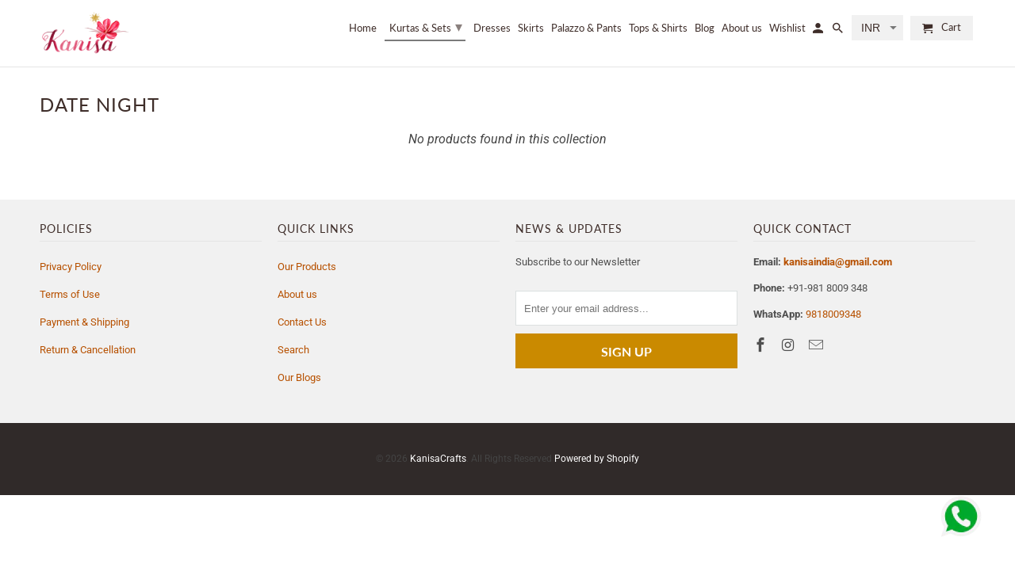

--- FILE ---
content_type: text/html; charset=utf-8
request_url: https://kanisacrafts.com/collections/date-night
body_size: 12996
content:
<!DOCTYPE html>
<html lang="en">
  <head>
    <meta name="google-site-verification" content="-UkPoq96csnNXfIpcJopkhOoOl_Ko24mzoJaEsySRr0" />
    <meta charset="utf-8">
    <meta http-equiv="cleartype" content="on">
    <meta name="robots" content="index,follow">

    
    <title>Date Night - KanisaCrafts</title>

    

    

<meta name="author" content="KanisaCrafts">
<meta property="og:url" content="https://kanisacrafts.com/collections/date-night">
<meta property="og:site_name" content="KanisaCrafts">



  <meta property="og:type" content="product.group">
  <meta property="og:title" content="Date Night">
    
     
  <meta property="og:image" content="https://kanisacrafts.com/cdn/shopifycloud/storefront/assets/no-image-2048-a2addb12_600x600.gif">  
  <meta property="og:image:secure_url" content="https://kanisacrafts.com/cdn/shopifycloud/storefront/assets/no-image-2048-a2addb12_600x600.gif"> 
  <meta property="og:image:width" content=""> 
  <meta property="og:image:height" content=""> 
  <meta property="og:image:alt" content=""> 
 
  
    
       
  <meta property="og:image" content="https://kanisacrafts.com/cdn/shopifycloud/storefront/assets/no-image-2048-a2addb12_600x600.gif">  
  <meta property="og:image:secure_url" content="https://kanisacrafts.com/cdn/shopifycloud/storefront/assets/no-image-2048-a2addb12_600x600.gif"> 
  <meta property="og:image:width" content=""> 
  <meta property="og:image:height" content=""> 
  <meta property="og:image:alt" content=""> 

  






<meta name="twitter:card" content="summary">



    
    

    <!-- Mobile Specific Metas -->
    <meta name="HandheldFriendly" content="True">
    <meta name="MobileOptimized" content="320">
    <meta name="viewport" content="width=device-width,initial-scale=1">
    <meta name="theme-color" content="#ffffff">

    <!-- Stylesheets for Retina 4.6.4 -->
    <link href="//kanisacrafts.com/cdn/shop/t/10/assets/styles.scss.css?v=110061266005737786531759259441" rel="stylesheet" type="text/css" media="all" />
    <!--[if lte IE 9]>
      <link href="//kanisacrafts.com/cdn/shop/t/10/assets/ie.css?v=16370617434440559491571139173" rel="stylesheet" type="text/css" media="all" />
    <![endif]-->

     
      <link rel="shortcut icon" type="image/x-icon" href="//kanisacrafts.com/cdn/shop/files/output-onlinepngtools_1_1_76664556-eec3-4c99-86a4-11cf17802f9d_180x180.png?v=1622312089">
      <link rel="apple-touch-icon" href="//kanisacrafts.com/cdn/shop/files/output-onlinepngtools_1_1_76664556-eec3-4c99-86a4-11cf17802f9d_180x180.png?v=1622312089"/>
      <link rel="apple-touch-icon" sizes="72x72" href="//kanisacrafts.com/cdn/shop/files/output-onlinepngtools_1_1_76664556-eec3-4c99-86a4-11cf17802f9d_72x72.png?v=1622312089"/>
      <link rel="apple-touch-icon" sizes="114x114" href="//kanisacrafts.com/cdn/shop/files/output-onlinepngtools_1_1_76664556-eec3-4c99-86a4-11cf17802f9d_114x114.png?v=1622312089"/>
      <link rel="apple-touch-icon" sizes="180x180" href="//kanisacrafts.com/cdn/shop/files/output-onlinepngtools_1_1_76664556-eec3-4c99-86a4-11cf17802f9d_180x180.png?v=1622312089"/>
      <link rel="apple-touch-icon" sizes="228x228" href="//kanisacrafts.com/cdn/shop/files/output-onlinepngtools_1_1_76664556-eec3-4c99-86a4-11cf17802f9d_228x228.png?v=1622312089"/>
    

    <link rel="canonical" href="https://kanisacrafts.com/collections/date-night" />

    

    <script src="//kanisacrafts.com/cdn/shop/t/10/assets/app.js?v=110321207345226460251584285195" type="text/javascript"></script>
    <script>window.performance && window.performance.mark && window.performance.mark('shopify.content_for_header.start');</script><meta name="facebook-domain-verification" content="gl44yx67kotiaj6ivd8rh474wqj9hb">
<meta id="shopify-digital-wallet" name="shopify-digital-wallet" content="/12946321/digital_wallets/dialog">
<link rel="alternate" type="application/atom+xml" title="Feed" href="/collections/date-night.atom" />
<link rel="alternate" type="application/json+oembed" href="https://kanisacrafts.com/collections/date-night.oembed">
<script async="async" src="/checkouts/internal/preloads.js?locale=en-IN"></script>
<script id="shopify-features" type="application/json">{"accessToken":"4d5fda7f19367b822fb9804dd1fff41e","betas":["rich-media-storefront-analytics"],"domain":"kanisacrafts.com","predictiveSearch":true,"shopId":12946321,"locale":"en"}</script>
<script>var Shopify = Shopify || {};
Shopify.shop = "kanisacrafts.myshopify.com";
Shopify.locale = "en";
Shopify.currency = {"active":"INR","rate":"1.0"};
Shopify.country = "IN";
Shopify.theme = {"name":"Retina","id":78363918402,"schema_name":"Retina","schema_version":"4.6.4","theme_store_id":601,"role":"main"};
Shopify.theme.handle = "null";
Shopify.theme.style = {"id":null,"handle":null};
Shopify.cdnHost = "kanisacrafts.com/cdn";
Shopify.routes = Shopify.routes || {};
Shopify.routes.root = "/";</script>
<script type="module">!function(o){(o.Shopify=o.Shopify||{}).modules=!0}(window);</script>
<script>!function(o){function n(){var o=[];function n(){o.push(Array.prototype.slice.apply(arguments))}return n.q=o,n}var t=o.Shopify=o.Shopify||{};t.loadFeatures=n(),t.autoloadFeatures=n()}(window);</script>
<script id="shop-js-analytics" type="application/json">{"pageType":"collection"}</script>
<script defer="defer" async type="module" src="//kanisacrafts.com/cdn/shopifycloud/shop-js/modules/v2/client.init-shop-cart-sync_BN7fPSNr.en.esm.js"></script>
<script defer="defer" async type="module" src="//kanisacrafts.com/cdn/shopifycloud/shop-js/modules/v2/chunk.common_Cbph3Kss.esm.js"></script>
<script defer="defer" async type="module" src="//kanisacrafts.com/cdn/shopifycloud/shop-js/modules/v2/chunk.modal_DKumMAJ1.esm.js"></script>
<script type="module">
  await import("//kanisacrafts.com/cdn/shopifycloud/shop-js/modules/v2/client.init-shop-cart-sync_BN7fPSNr.en.esm.js");
await import("//kanisacrafts.com/cdn/shopifycloud/shop-js/modules/v2/chunk.common_Cbph3Kss.esm.js");
await import("//kanisacrafts.com/cdn/shopifycloud/shop-js/modules/v2/chunk.modal_DKumMAJ1.esm.js");

  window.Shopify.SignInWithShop?.initShopCartSync?.({"fedCMEnabled":true,"windoidEnabled":true});

</script>
<script>(function() {
  var isLoaded = false;
  function asyncLoad() {
    if (isLoaded) return;
    isLoaded = true;
    var urls = ["https:\/\/de454z9efqcli.cloudfront.net\/bundle.js?shop=kanisacrafts.myshopify.com"];
    for (var i = 0; i < urls.length; i++) {
      var s = document.createElement('script');
      s.type = 'text/javascript';
      s.async = true;
      s.src = urls[i];
      var x = document.getElementsByTagName('script')[0];
      x.parentNode.insertBefore(s, x);
    }
  };
  if(window.attachEvent) {
    window.attachEvent('onload', asyncLoad);
  } else {
    window.addEventListener('load', asyncLoad, false);
  }
})();</script>
<script id="__st">var __st={"a":12946321,"offset":-18000,"reqid":"ca9eb921-8099-4b8a-a51b-0d70c1bbd3b7-1769953535","pageurl":"kanisacrafts.com\/collections\/date-night","u":"0712387745b1","p":"collection","rtyp":"collection","rid":267505631428};</script>
<script>window.ShopifyPaypalV4VisibilityTracking = true;</script>
<script id="captcha-bootstrap">!function(){'use strict';const t='contact',e='account',n='new_comment',o=[[t,t],['blogs',n],['comments',n],[t,'customer']],c=[[e,'customer_login'],[e,'guest_login'],[e,'recover_customer_password'],[e,'create_customer']],r=t=>t.map((([t,e])=>`form[action*='/${t}']:not([data-nocaptcha='true']) input[name='form_type'][value='${e}']`)).join(','),a=t=>()=>t?[...document.querySelectorAll(t)].map((t=>t.form)):[];function s(){const t=[...o],e=r(t);return a(e)}const i='password',u='form_key',d=['recaptcha-v3-token','g-recaptcha-response','h-captcha-response',i],f=()=>{try{return window.sessionStorage}catch{return}},m='__shopify_v',_=t=>t.elements[u];function p(t,e,n=!1){try{const o=window.sessionStorage,c=JSON.parse(o.getItem(e)),{data:r}=function(t){const{data:e,action:n}=t;return t[m]||n?{data:e,action:n}:{data:t,action:n}}(c);for(const[e,n]of Object.entries(r))t.elements[e]&&(t.elements[e].value=n);n&&o.removeItem(e)}catch(o){console.error('form repopulation failed',{error:o})}}const l='form_type',E='cptcha';function T(t){t.dataset[E]=!0}const w=window,h=w.document,L='Shopify',v='ce_forms',y='captcha';let A=!1;((t,e)=>{const n=(g='f06e6c50-85a8-45c8-87d0-21a2b65856fe',I='https://cdn.shopify.com/shopifycloud/storefront-forms-hcaptcha/ce_storefront_forms_captcha_hcaptcha.v1.5.2.iife.js',D={infoText:'Protected by hCaptcha',privacyText:'Privacy',termsText:'Terms'},(t,e,n)=>{const o=w[L][v],c=o.bindForm;if(c)return c(t,g,e,D).then(n);var r;o.q.push([[t,g,e,D],n]),r=I,A||(h.body.append(Object.assign(h.createElement('script'),{id:'captcha-provider',async:!0,src:r})),A=!0)});var g,I,D;w[L]=w[L]||{},w[L][v]=w[L][v]||{},w[L][v].q=[],w[L][y]=w[L][y]||{},w[L][y].protect=function(t,e){n(t,void 0,e),T(t)},Object.freeze(w[L][y]),function(t,e,n,w,h,L){const[v,y,A,g]=function(t,e,n){const i=e?o:[],u=t?c:[],d=[...i,...u],f=r(d),m=r(i),_=r(d.filter((([t,e])=>n.includes(e))));return[a(f),a(m),a(_),s()]}(w,h,L),I=t=>{const e=t.target;return e instanceof HTMLFormElement?e:e&&e.form},D=t=>v().includes(t);t.addEventListener('submit',(t=>{const e=I(t);if(!e)return;const n=D(e)&&!e.dataset.hcaptchaBound&&!e.dataset.recaptchaBound,o=_(e),c=g().includes(e)&&(!o||!o.value);(n||c)&&t.preventDefault(),c&&!n&&(function(t){try{if(!f())return;!function(t){const e=f();if(!e)return;const n=_(t);if(!n)return;const o=n.value;o&&e.removeItem(o)}(t);const e=Array.from(Array(32),(()=>Math.random().toString(36)[2])).join('');!function(t,e){_(t)||t.append(Object.assign(document.createElement('input'),{type:'hidden',name:u})),t.elements[u].value=e}(t,e),function(t,e){const n=f();if(!n)return;const o=[...t.querySelectorAll(`input[type='${i}']`)].map((({name:t})=>t)),c=[...d,...o],r={};for(const[a,s]of new FormData(t).entries())c.includes(a)||(r[a]=s);n.setItem(e,JSON.stringify({[m]:1,action:t.action,data:r}))}(t,e)}catch(e){console.error('failed to persist form',e)}}(e),e.submit())}));const S=(t,e)=>{t&&!t.dataset[E]&&(n(t,e.some((e=>e===t))),T(t))};for(const o of['focusin','change'])t.addEventListener(o,(t=>{const e=I(t);D(e)&&S(e,y())}));const B=e.get('form_key'),M=e.get(l),P=B&&M;t.addEventListener('DOMContentLoaded',(()=>{const t=y();if(P)for(const e of t)e.elements[l].value===M&&p(e,B);[...new Set([...A(),...v().filter((t=>'true'===t.dataset.shopifyCaptcha))])].forEach((e=>S(e,t)))}))}(h,new URLSearchParams(w.location.search),n,t,e,['guest_login'])})(!0,!0)}();</script>
<script integrity="sha256-4kQ18oKyAcykRKYeNunJcIwy7WH5gtpwJnB7kiuLZ1E=" data-source-attribution="shopify.loadfeatures" defer="defer" src="//kanisacrafts.com/cdn/shopifycloud/storefront/assets/storefront/load_feature-a0a9edcb.js" crossorigin="anonymous"></script>
<script data-source-attribution="shopify.dynamic_checkout.dynamic.init">var Shopify=Shopify||{};Shopify.PaymentButton=Shopify.PaymentButton||{isStorefrontPortableWallets:!0,init:function(){window.Shopify.PaymentButton.init=function(){};var t=document.createElement("script");t.src="https://kanisacrafts.com/cdn/shopifycloud/portable-wallets/latest/portable-wallets.en.js",t.type="module",document.head.appendChild(t)}};
</script>
<script data-source-attribution="shopify.dynamic_checkout.buyer_consent">
  function portableWalletsHideBuyerConsent(e){var t=document.getElementById("shopify-buyer-consent"),n=document.getElementById("shopify-subscription-policy-button");t&&n&&(t.classList.add("hidden"),t.setAttribute("aria-hidden","true"),n.removeEventListener("click",e))}function portableWalletsShowBuyerConsent(e){var t=document.getElementById("shopify-buyer-consent"),n=document.getElementById("shopify-subscription-policy-button");t&&n&&(t.classList.remove("hidden"),t.removeAttribute("aria-hidden"),n.addEventListener("click",e))}window.Shopify?.PaymentButton&&(window.Shopify.PaymentButton.hideBuyerConsent=portableWalletsHideBuyerConsent,window.Shopify.PaymentButton.showBuyerConsent=portableWalletsShowBuyerConsent);
</script>
<script data-source-attribution="shopify.dynamic_checkout.cart.bootstrap">document.addEventListener("DOMContentLoaded",(function(){function t(){return document.querySelector("shopify-accelerated-checkout-cart, shopify-accelerated-checkout")}if(t())Shopify.PaymentButton.init();else{new MutationObserver((function(e,n){t()&&(Shopify.PaymentButton.init(),n.disconnect())})).observe(document.body,{childList:!0,subtree:!0})}}));
</script>

<script>window.performance && window.performance.mark && window.performance.mark('shopify.content_for_header.end');</script>

    <noscript>
      <style>
        img.lazyload[data-sizes="auto"] {
          display: none !important;
        }
        .lazyload--mirage+.transition-helper {
          display: none;
        }
        .image__fallback {
          width: 100vw;
          display: block !important;
          max-width: 100vw !important;
          margin-bottom: 0;
        }
        .product_section:not(.product_slideshow_animation--slide) .flexslider.product_gallery .slides li {
          display: block !important;
        }
        .no-js-only {
          display: inherit !important;
        }
        .icon-cart.cart-button {
          display: none;
        }
        .lazyload {
          opacity: 1;
          -webkit-filter: blur(0);
          filter: blur(0);
        }
        .animate_right,
        .animate_left,
        .animate_up,
        .animate_down {
          opacity: 1;
        }
        .flexslider .slides>li {
          display: block;
        }
        .product_section .product_form {
          opacity: 1;
        }
        .multi_select,
        form .select {
          display: block !important;
        }
        .swatch_options {
          display: none;
        }
        .primary_logo {
          display: block;
        }
      </style>
    </noscript>
    
    <!-- Global site tag (gtag.js) - Google Analytics -->
<script async src="https://www.googletagmanager.com/gtag/js?id=G-GCBVQPM9S3"></script>
<script>
  window.dataLayer = window.dataLayer || [];
  function gtag(){dataLayer.push(arguments);}
  gtag('js', new Date());

  gtag('config', 'G-GCBVQPM9S3');
</script>
    
   <!-- Facebook Pixel Code -->
<script>
!function(f,b,e,v,n,t,s)
{if(f.fbq)return;n=f.fbq=function(){n.callMethod?
n.callMethod.apply(n,arguments):n.queue.push(arguments)};
if(!f._fbq)f._fbq=n;n.push=n;n.loaded=!0;n.version='2.0';
n.queue=[];t=b.createElement(e);t.async=!0;
t.src=v;s=b.getElementsByTagName(e)[0];
s.parentNode.insertBefore(t,s)}(window, document,'script',
'https://connect.facebook.net/en_US/fbevents.js');
fbq('init', '867033600570185');
fbq('track', 'PageView');
</script>
<noscript><img height="1" width="1" style="display:none"
src="https://www.facebook.com/tr?id=867033600570185&ev=PageView&noscript=1"
/></noscript>
<!-- End Facebook Pixel Code -->
    
  <link href="https://monorail-edge.shopifysvc.com" rel="dns-prefetch">
<script>(function(){if ("sendBeacon" in navigator && "performance" in window) {try {var session_token_from_headers = performance.getEntriesByType('navigation')[0].serverTiming.find(x => x.name == '_s').description;} catch {var session_token_from_headers = undefined;}var session_cookie_matches = document.cookie.match(/_shopify_s=([^;]*)/);var session_token_from_cookie = session_cookie_matches && session_cookie_matches.length === 2 ? session_cookie_matches[1] : "";var session_token = session_token_from_headers || session_token_from_cookie || "";function handle_abandonment_event(e) {var entries = performance.getEntries().filter(function(entry) {return /monorail-edge.shopifysvc.com/.test(entry.name);});if (!window.abandonment_tracked && entries.length === 0) {window.abandonment_tracked = true;var currentMs = Date.now();var navigation_start = performance.timing.navigationStart;var payload = {shop_id: 12946321,url: window.location.href,navigation_start,duration: currentMs - navigation_start,session_token,page_type: "collection"};window.navigator.sendBeacon("https://monorail-edge.shopifysvc.com/v1/produce", JSON.stringify({schema_id: "online_store_buyer_site_abandonment/1.1",payload: payload,metadata: {event_created_at_ms: currentMs,event_sent_at_ms: currentMs}}));}}window.addEventListener('pagehide', handle_abandonment_event);}}());</script>
<script id="web-pixels-manager-setup">(function e(e,d,r,n,o){if(void 0===o&&(o={}),!Boolean(null===(a=null===(i=window.Shopify)||void 0===i?void 0:i.analytics)||void 0===a?void 0:a.replayQueue)){var i,a;window.Shopify=window.Shopify||{};var t=window.Shopify;t.analytics=t.analytics||{};var s=t.analytics;s.replayQueue=[],s.publish=function(e,d,r){return s.replayQueue.push([e,d,r]),!0};try{self.performance.mark("wpm:start")}catch(e){}var l=function(){var e={modern:/Edge?\/(1{2}[4-9]|1[2-9]\d|[2-9]\d{2}|\d{4,})\.\d+(\.\d+|)|Firefox\/(1{2}[4-9]|1[2-9]\d|[2-9]\d{2}|\d{4,})\.\d+(\.\d+|)|Chrom(ium|e)\/(9{2}|\d{3,})\.\d+(\.\d+|)|(Maci|X1{2}).+ Version\/(15\.\d+|(1[6-9]|[2-9]\d|\d{3,})\.\d+)([,.]\d+|)( \(\w+\)|)( Mobile\/\w+|) Safari\/|Chrome.+OPR\/(9{2}|\d{3,})\.\d+\.\d+|(CPU[ +]OS|iPhone[ +]OS|CPU[ +]iPhone|CPU IPhone OS|CPU iPad OS)[ +]+(15[._]\d+|(1[6-9]|[2-9]\d|\d{3,})[._]\d+)([._]\d+|)|Android:?[ /-](13[3-9]|1[4-9]\d|[2-9]\d{2}|\d{4,})(\.\d+|)(\.\d+|)|Android.+Firefox\/(13[5-9]|1[4-9]\d|[2-9]\d{2}|\d{4,})\.\d+(\.\d+|)|Android.+Chrom(ium|e)\/(13[3-9]|1[4-9]\d|[2-9]\d{2}|\d{4,})\.\d+(\.\d+|)|SamsungBrowser\/([2-9]\d|\d{3,})\.\d+/,legacy:/Edge?\/(1[6-9]|[2-9]\d|\d{3,})\.\d+(\.\d+|)|Firefox\/(5[4-9]|[6-9]\d|\d{3,})\.\d+(\.\d+|)|Chrom(ium|e)\/(5[1-9]|[6-9]\d|\d{3,})\.\d+(\.\d+|)([\d.]+$|.*Safari\/(?![\d.]+ Edge\/[\d.]+$))|(Maci|X1{2}).+ Version\/(10\.\d+|(1[1-9]|[2-9]\d|\d{3,})\.\d+)([,.]\d+|)( \(\w+\)|)( Mobile\/\w+|) Safari\/|Chrome.+OPR\/(3[89]|[4-9]\d|\d{3,})\.\d+\.\d+|(CPU[ +]OS|iPhone[ +]OS|CPU[ +]iPhone|CPU IPhone OS|CPU iPad OS)[ +]+(10[._]\d+|(1[1-9]|[2-9]\d|\d{3,})[._]\d+)([._]\d+|)|Android:?[ /-](13[3-9]|1[4-9]\d|[2-9]\d{2}|\d{4,})(\.\d+|)(\.\d+|)|Mobile Safari.+OPR\/([89]\d|\d{3,})\.\d+\.\d+|Android.+Firefox\/(13[5-9]|1[4-9]\d|[2-9]\d{2}|\d{4,})\.\d+(\.\d+|)|Android.+Chrom(ium|e)\/(13[3-9]|1[4-9]\d|[2-9]\d{2}|\d{4,})\.\d+(\.\d+|)|Android.+(UC? ?Browser|UCWEB|U3)[ /]?(15\.([5-9]|\d{2,})|(1[6-9]|[2-9]\d|\d{3,})\.\d+)\.\d+|SamsungBrowser\/(5\.\d+|([6-9]|\d{2,})\.\d+)|Android.+MQ{2}Browser\/(14(\.(9|\d{2,})|)|(1[5-9]|[2-9]\d|\d{3,})(\.\d+|))(\.\d+|)|K[Aa][Ii]OS\/(3\.\d+|([4-9]|\d{2,})\.\d+)(\.\d+|)/},d=e.modern,r=e.legacy,n=navigator.userAgent;return n.match(d)?"modern":n.match(r)?"legacy":"unknown"}(),u="modern"===l?"modern":"legacy",c=(null!=n?n:{modern:"",legacy:""})[u],f=function(e){return[e.baseUrl,"/wpm","/b",e.hashVersion,"modern"===e.buildTarget?"m":"l",".js"].join("")}({baseUrl:d,hashVersion:r,buildTarget:u}),m=function(e){var d=e.version,r=e.bundleTarget,n=e.surface,o=e.pageUrl,i=e.monorailEndpoint;return{emit:function(e){var a=e.status,t=e.errorMsg,s=(new Date).getTime(),l=JSON.stringify({metadata:{event_sent_at_ms:s},events:[{schema_id:"web_pixels_manager_load/3.1",payload:{version:d,bundle_target:r,page_url:o,status:a,surface:n,error_msg:t},metadata:{event_created_at_ms:s}}]});if(!i)return console&&console.warn&&console.warn("[Web Pixels Manager] No Monorail endpoint provided, skipping logging."),!1;try{return self.navigator.sendBeacon.bind(self.navigator)(i,l)}catch(e){}var u=new XMLHttpRequest;try{return u.open("POST",i,!0),u.setRequestHeader("Content-Type","text/plain"),u.send(l),!0}catch(e){return console&&console.warn&&console.warn("[Web Pixels Manager] Got an unhandled error while logging to Monorail."),!1}}}}({version:r,bundleTarget:l,surface:e.surface,pageUrl:self.location.href,monorailEndpoint:e.monorailEndpoint});try{o.browserTarget=l,function(e){var d=e.src,r=e.async,n=void 0===r||r,o=e.onload,i=e.onerror,a=e.sri,t=e.scriptDataAttributes,s=void 0===t?{}:t,l=document.createElement("script"),u=document.querySelector("head"),c=document.querySelector("body");if(l.async=n,l.src=d,a&&(l.integrity=a,l.crossOrigin="anonymous"),s)for(var f in s)if(Object.prototype.hasOwnProperty.call(s,f))try{l.dataset[f]=s[f]}catch(e){}if(o&&l.addEventListener("load",o),i&&l.addEventListener("error",i),u)u.appendChild(l);else{if(!c)throw new Error("Did not find a head or body element to append the script");c.appendChild(l)}}({src:f,async:!0,onload:function(){if(!function(){var e,d;return Boolean(null===(d=null===(e=window.Shopify)||void 0===e?void 0:e.analytics)||void 0===d?void 0:d.initialized)}()){var d=window.webPixelsManager.init(e)||void 0;if(d){var r=window.Shopify.analytics;r.replayQueue.forEach((function(e){var r=e[0],n=e[1],o=e[2];d.publishCustomEvent(r,n,o)})),r.replayQueue=[],r.publish=d.publishCustomEvent,r.visitor=d.visitor,r.initialized=!0}}},onerror:function(){return m.emit({status:"failed",errorMsg:"".concat(f," has failed to load")})},sri:function(e){var d=/^sha384-[A-Za-z0-9+/=]+$/;return"string"==typeof e&&d.test(e)}(c)?c:"",scriptDataAttributes:o}),m.emit({status:"loading"})}catch(e){m.emit({status:"failed",errorMsg:(null==e?void 0:e.message)||"Unknown error"})}}})({shopId: 12946321,storefrontBaseUrl: "https://kanisacrafts.com",extensionsBaseUrl: "https://extensions.shopifycdn.com/cdn/shopifycloud/web-pixels-manager",monorailEndpoint: "https://monorail-edge.shopifysvc.com/unstable/produce_batch",surface: "storefront-renderer",enabledBetaFlags: ["2dca8a86"],webPixelsConfigList: [{"id":"197853380","configuration":"{\"pixel_id\":\"5425693024122147\",\"pixel_type\":\"facebook_pixel\",\"metaapp_system_user_token\":\"-\"}","eventPayloadVersion":"v1","runtimeContext":"OPEN","scriptVersion":"ca16bc87fe92b6042fbaa3acc2fbdaa6","type":"APP","apiClientId":2329312,"privacyPurposes":["ANALYTICS","MARKETING","SALE_OF_DATA"],"dataSharingAdjustments":{"protectedCustomerApprovalScopes":["read_customer_address","read_customer_email","read_customer_name","read_customer_personal_data","read_customer_phone"]}},{"id":"90046660","eventPayloadVersion":"v1","runtimeContext":"LAX","scriptVersion":"1","type":"CUSTOM","privacyPurposes":["ANALYTICS"],"name":"Google Analytics tag (migrated)"},{"id":"shopify-app-pixel","configuration":"{}","eventPayloadVersion":"v1","runtimeContext":"STRICT","scriptVersion":"0450","apiClientId":"shopify-pixel","type":"APP","privacyPurposes":["ANALYTICS","MARKETING"]},{"id":"shopify-custom-pixel","eventPayloadVersion":"v1","runtimeContext":"LAX","scriptVersion":"0450","apiClientId":"shopify-pixel","type":"CUSTOM","privacyPurposes":["ANALYTICS","MARKETING"]}],isMerchantRequest: false,initData: {"shop":{"name":"KanisaCrafts","paymentSettings":{"currencyCode":"INR"},"myshopifyDomain":"kanisacrafts.myshopify.com","countryCode":"IN","storefrontUrl":"https:\/\/kanisacrafts.com"},"customer":null,"cart":null,"checkout":null,"productVariants":[],"purchasingCompany":null},},"https://kanisacrafts.com/cdn","1d2a099fw23dfb22ep557258f5m7a2edbae",{"modern":"","legacy":""},{"shopId":"12946321","storefrontBaseUrl":"https:\/\/kanisacrafts.com","extensionBaseUrl":"https:\/\/extensions.shopifycdn.com\/cdn\/shopifycloud\/web-pixels-manager","surface":"storefront-renderer","enabledBetaFlags":"[\"2dca8a86\"]","isMerchantRequest":"false","hashVersion":"1d2a099fw23dfb22ep557258f5m7a2edbae","publish":"custom","events":"[[\"page_viewed\",{}],[\"collection_viewed\",{\"collection\":{\"id\":\"267505631428\",\"title\":\"Date Night\",\"productVariants\":[]}}]]"});</script><script>
  window.ShopifyAnalytics = window.ShopifyAnalytics || {};
  window.ShopifyAnalytics.meta = window.ShopifyAnalytics.meta || {};
  window.ShopifyAnalytics.meta.currency = 'INR';
  var meta = {"products":[],"page":{"pageType":"collection","resourceType":"collection","resourceId":267505631428,"requestId":"ca9eb921-8099-4b8a-a51b-0d70c1bbd3b7-1769953535"}};
  for (var attr in meta) {
    window.ShopifyAnalytics.meta[attr] = meta[attr];
  }
</script>
<script class="analytics">
  (function () {
    var customDocumentWrite = function(content) {
      var jquery = null;

      if (window.jQuery) {
        jquery = window.jQuery;
      } else if (window.Checkout && window.Checkout.$) {
        jquery = window.Checkout.$;
      }

      if (jquery) {
        jquery('body').append(content);
      }
    };

    var hasLoggedConversion = function(token) {
      if (token) {
        return document.cookie.indexOf('loggedConversion=' + token) !== -1;
      }
      return false;
    }

    var setCookieIfConversion = function(token) {
      if (token) {
        var twoMonthsFromNow = new Date(Date.now());
        twoMonthsFromNow.setMonth(twoMonthsFromNow.getMonth() + 2);

        document.cookie = 'loggedConversion=' + token + '; expires=' + twoMonthsFromNow;
      }
    }

    var trekkie = window.ShopifyAnalytics.lib = window.trekkie = window.trekkie || [];
    if (trekkie.integrations) {
      return;
    }
    trekkie.methods = [
      'identify',
      'page',
      'ready',
      'track',
      'trackForm',
      'trackLink'
    ];
    trekkie.factory = function(method) {
      return function() {
        var args = Array.prototype.slice.call(arguments);
        args.unshift(method);
        trekkie.push(args);
        return trekkie;
      };
    };
    for (var i = 0; i < trekkie.methods.length; i++) {
      var key = trekkie.methods[i];
      trekkie[key] = trekkie.factory(key);
    }
    trekkie.load = function(config) {
      trekkie.config = config || {};
      trekkie.config.initialDocumentCookie = document.cookie;
      var first = document.getElementsByTagName('script')[0];
      var script = document.createElement('script');
      script.type = 'text/javascript';
      script.onerror = function(e) {
        var scriptFallback = document.createElement('script');
        scriptFallback.type = 'text/javascript';
        scriptFallback.onerror = function(error) {
                var Monorail = {
      produce: function produce(monorailDomain, schemaId, payload) {
        var currentMs = new Date().getTime();
        var event = {
          schema_id: schemaId,
          payload: payload,
          metadata: {
            event_created_at_ms: currentMs,
            event_sent_at_ms: currentMs
          }
        };
        return Monorail.sendRequest("https://" + monorailDomain + "/v1/produce", JSON.stringify(event));
      },
      sendRequest: function sendRequest(endpointUrl, payload) {
        // Try the sendBeacon API
        if (window && window.navigator && typeof window.navigator.sendBeacon === 'function' && typeof window.Blob === 'function' && !Monorail.isIos12()) {
          var blobData = new window.Blob([payload], {
            type: 'text/plain'
          });

          if (window.navigator.sendBeacon(endpointUrl, blobData)) {
            return true;
          } // sendBeacon was not successful

        } // XHR beacon

        var xhr = new XMLHttpRequest();

        try {
          xhr.open('POST', endpointUrl);
          xhr.setRequestHeader('Content-Type', 'text/plain');
          xhr.send(payload);
        } catch (e) {
          console.log(e);
        }

        return false;
      },
      isIos12: function isIos12() {
        return window.navigator.userAgent.lastIndexOf('iPhone; CPU iPhone OS 12_') !== -1 || window.navigator.userAgent.lastIndexOf('iPad; CPU OS 12_') !== -1;
      }
    };
    Monorail.produce('monorail-edge.shopifysvc.com',
      'trekkie_storefront_load_errors/1.1',
      {shop_id: 12946321,
      theme_id: 78363918402,
      app_name: "storefront",
      context_url: window.location.href,
      source_url: "//kanisacrafts.com/cdn/s/trekkie.storefront.c59ea00e0474b293ae6629561379568a2d7c4bba.min.js"});

        };
        scriptFallback.async = true;
        scriptFallback.src = '//kanisacrafts.com/cdn/s/trekkie.storefront.c59ea00e0474b293ae6629561379568a2d7c4bba.min.js';
        first.parentNode.insertBefore(scriptFallback, first);
      };
      script.async = true;
      script.src = '//kanisacrafts.com/cdn/s/trekkie.storefront.c59ea00e0474b293ae6629561379568a2d7c4bba.min.js';
      first.parentNode.insertBefore(script, first);
    };
    trekkie.load(
      {"Trekkie":{"appName":"storefront","development":false,"defaultAttributes":{"shopId":12946321,"isMerchantRequest":null,"themeId":78363918402,"themeCityHash":"3464939288848373566","contentLanguage":"en","currency":"INR","eventMetadataId":"d8f1fc5d-a4b8-4896-87a2-a7b59e8ba5b7"},"isServerSideCookieWritingEnabled":true,"monorailRegion":"shop_domain","enabledBetaFlags":["65f19447","b5387b81"]},"Session Attribution":{},"S2S":{"facebookCapiEnabled":true,"source":"trekkie-storefront-renderer","apiClientId":580111}}
    );

    var loaded = false;
    trekkie.ready(function() {
      if (loaded) return;
      loaded = true;

      window.ShopifyAnalytics.lib = window.trekkie;

      var originalDocumentWrite = document.write;
      document.write = customDocumentWrite;
      try { window.ShopifyAnalytics.merchantGoogleAnalytics.call(this); } catch(error) {};
      document.write = originalDocumentWrite;

      window.ShopifyAnalytics.lib.page(null,{"pageType":"collection","resourceType":"collection","resourceId":267505631428,"requestId":"ca9eb921-8099-4b8a-a51b-0d70c1bbd3b7-1769953535","shopifyEmitted":true});

      var match = window.location.pathname.match(/checkouts\/(.+)\/(thank_you|post_purchase)/)
      var token = match? match[1]: undefined;
      if (!hasLoggedConversion(token)) {
        setCookieIfConversion(token);
        window.ShopifyAnalytics.lib.track("Viewed Product Category",{"currency":"INR","category":"Collection: date-night","collectionName":"date-night","collectionId":267505631428,"nonInteraction":true},undefined,undefined,{"shopifyEmitted":true});
      }
    });


        var eventsListenerScript = document.createElement('script');
        eventsListenerScript.async = true;
        eventsListenerScript.src = "//kanisacrafts.com/cdn/shopifycloud/storefront/assets/shop_events_listener-3da45d37.js";
        document.getElementsByTagName('head')[0].appendChild(eventsListenerScript);

})();</script>
  <script>
  if (!window.ga || (window.ga && typeof window.ga !== 'function')) {
    window.ga = function ga() {
      (window.ga.q = window.ga.q || []).push(arguments);
      if (window.Shopify && window.Shopify.analytics && typeof window.Shopify.analytics.publish === 'function') {
        window.Shopify.analytics.publish("ga_stub_called", {}, {sendTo: "google_osp_migration"});
      }
      console.error("Shopify's Google Analytics stub called with:", Array.from(arguments), "\nSee https://help.shopify.com/manual/promoting-marketing/pixels/pixel-migration#google for more information.");
    };
    if (window.Shopify && window.Shopify.analytics && typeof window.Shopify.analytics.publish === 'function') {
      window.Shopify.analytics.publish("ga_stub_initialized", {}, {sendTo: "google_osp_migration"});
    }
  }
</script>
<script
  defer
  src="https://kanisacrafts.com/cdn/shopifycloud/perf-kit/shopify-perf-kit-3.1.0.min.js"
  data-application="storefront-renderer"
  data-shop-id="12946321"
  data-render-region="gcp-us-central1"
  data-page-type="collection"
  data-theme-instance-id="78363918402"
  data-theme-name="Retina"
  data-theme-version="4.6.4"
  data-monorail-region="shop_domain"
  data-resource-timing-sampling-rate="10"
  data-shs="true"
  data-shs-beacon="true"
  data-shs-export-with-fetch="true"
  data-shs-logs-sample-rate="1"
  data-shs-beacon-endpoint="https://kanisacrafts.com/api/collect"
></script>
</head>
  
  <body class="collection "
    data-money-format="Rs. {{amount}}" data-active-currency="INR">

	<div id="content_wrapper">

      <div id="shopify-section-header" class="shopify-section header-section"><div id="header" class="mobile-header mobile-sticky-header--true" data-search-enabled="true">
  
  <a href="#nav" class="icon-menu" aria-haspopup="true" aria-label="Menu" role="nav"><span>Menu</span></a>
  
  <a href="#cart" class="icon-cart cart-button right"><span>0</span></a>
</div>

  <div class="container mobile_logo logo-below">
    <div class="logo">
      <a href="https://kanisacrafts.com" title="KanisaCrafts">
        
          <img src="//kanisacrafts.com/cdn/shop/files/mobile_logo_280x@2x.png?v=1613543387" alt="KanisaCrafts" />
        
      </a>
    </div>
  </div>


<div class="hidden">
  <div id="nav">
    <ul>
      
        
          <li ><a href="/">Home</a></li>
        
      
        
          <li >
            
              <a href="/collections/kurtas-sets">Kurtas & Sets</a>
            
            <ul>
              
                
                  <li ><a href="/collections/office-wear">Office Wear</a></li>
                
              
                
                  <li ><a href="/collections/party-wear">Party Wear</a></li>
                
              
                
                  <li ><a href="/collections/just-launched">Just Launched</a></li>
                
              
                
                  <li class="Selected"><a href="/collections/date-night">Date Night</a></li>
                
              
                
                  <li ><a href="/collections/designers-pick-for-you">Designer's Pick For You</a></li>
                
              
            </ul>
          </li>
        
      
        
          <li ><a href="/collections/dresses">Dresses</a></li>
        
      
        
          <li ><a href="/collections/skirts">Skirts</a></li>
        
      
        
          <li ><a href="/collections/palazzo-pants">Palazzo & Pants</a></li>
        
      
        
          <li ><a href="/collections/tops-shirts">Tops & Shirts</a></li>
        
      
        
          <li ><a href="/blogs/news">Blog</a></li>
        
      
        
          <li ><a href="/pages/about-us">About us</a></li>
        
      
        
          <li ><a href="#hero-wishlist">Wishlist</a></li>
        
      
      
        
          <li>
            <a href="/account/login" id="customer_login_link">My Account</a>
          </li>
        
      
      
        <li class="currencies">
          
  <select class="currencies" name="currencies" data-default-shop-currency="INR" data-currency-converter>
    
    
    <option value="INR" selected="selected">INR</option>
    
      
      <option value="USD">USD</option>
      
    
      
      <option value="CAD">CAD</option>
      
    
      
    
      
      <option value="GBP">GBP</option>
      
    
      
      <option value="AUD">AUD</option>
      
    
      
      <option value="EUR">EUR</option>
      
    
      
      <option value="JPY">JPY</option>
      
    
  </select>


        </li>
      
    </ul>
  </div>

  <form action="/checkout" method="post" id="cart">
    <ul data-money-format="Rs. {{amount}}" data-shop-currency="INR" data-shop-name="KanisaCrafts">
      <li class="mm-subtitle"><a class="mm-subclose continue" href="#cart">Continue Shopping</a></li>

      
        <li class="mm-label empty_cart"><a href="/cart">Your Cart is Empty</a></li>
      
    </ul>
  </form>
</div>



<div class="header default-header mm-fixed-top Fixed behind-menu--false header_bar  transparent-header--true">

  

  <div class="container">
    <div class="four columns logo" >
      <a href="https://kanisacrafts.com" title="KanisaCrafts">
        
          <img src="//kanisacrafts.com/cdn/shop/files/output-onlinepngtools_1_1_7f5d71f5-1843-4864-ad1f-0c6a2660dd9e_280x@2x.png?v=1613541704" alt="KanisaCrafts" class="primary_logo" />

          
        
      </a>
    </div>

    <div class="twelve columns nav mobile_hidden">
      <ul class="menu" role="navigation">
        
        
          
            <li>
              <a href="/" class="top-link ">Home</a>
            </li>
          
        
          

            
            
            
            

            <li class="sub-menu" aria-haspopup="true" aria-expanded="false">
              <a href="/collections/kurtas-sets" class="dropdown-link active">Kurtas & Sets
              <span class="arrow">▾</span></a>
              <div class="dropdown  ">
                <ul class="submenu_list">
                  
                  
                  
                    
                    <li><a href="/collections/office-wear">Office Wear</a></li>
                    

                    
                  
                    
                    <li><a href="/collections/party-wear">Party Wear</a></li>
                    

                    
                  
                    
                    <li><a href="/collections/just-launched">Just Launched</a></li>
                    

                    
                  
                    
                    <li><a href="/collections/date-night">Date Night</a></li>
                    

                    
                  
                    
                    <li><a href="/collections/designers-pick-for-you">Designer's Pick For You</a></li>
                    

                    
                  
                </ul>
              </div>
            </li>
          
        
          
            <li>
              <a href="/collections/dresses" class="top-link ">Dresses</a>
            </li>
          
        
          
            <li>
              <a href="/collections/skirts" class="top-link ">Skirts</a>
            </li>
          
        
          
            <li>
              <a href="/collections/palazzo-pants" class="top-link ">Palazzo & Pants</a>
            </li>
          
        
          
            <li>
              <a href="/collections/tops-shirts" class="top-link ">Tops & Shirts</a>
            </li>
          
        
          
            <li>
              <a href="/blogs/news" class="top-link ">Blog</a>
            </li>
          
        
          
            <li>
              <a href="/pages/about-us" class="top-link ">About us</a>
            </li>
          
        
          
            <li>
              <a href="#hero-wishlist" class="top-link ">Wishlist</a>
            </li>
          
        

        

        
          <li>
            <a href="/account" title="My Account " class="icon-account"></a>
          </li>
        
        
          <li>
            <a href="/search" title="Search" class="icon-search" id="search-toggle"></a>
          </li>
        
        
          <li>
            
  <select class="currencies" name="currencies" data-default-shop-currency="INR" data-currency-converter>
    
    
    <option value="INR" selected="selected">INR</option>
    
      
      <option value="USD">USD</option>
      
    
      
      <option value="CAD">CAD</option>
      
    
      
    
      
      <option value="GBP">GBP</option>
      
    
      
      <option value="AUD">AUD</option>
      
    
      
      <option value="EUR">EUR</option>
      
    
      
      <option value="JPY">JPY</option>
      
    
  </select>


          </li>
        
        <li>
          <a href="#cart" class="icon-cart cart-button"> <span>Cart</span></a>
          <a href="#cart" class="icon-cart cart-button no-js-only"> <span>Cart</span></a>
        </li>
      </ul>
    </div>
  </div>
</div>
<div class="shadow-header"></div>

<style>
  .main_content_area,
  .shopify-policy__container {
    padding: 110px 0 0 0;
  }

  .logo a {
    display: block;
    max-width: 115px;
    padding-top: 0px;
  }

  
    .nav ul.menu {
      padding-top: 0px;
    }
  

  

  @media only screen and (max-width: 798px) {
    
      .main_content_area {
        padding-top: 0;
      }
    
  }

  .header .promo_banner,
  .promo_banner_mobile {
    background-color: #212121;
  }
  .header .promo_banner p,
  .promo_banner_mobile p {
    color: #ffffff;
  }
  .header .promo_banner a,
  .header .promo_banner a:hover,
  .promo_banner_mobile a,
  .promo_banner_mobile a:hover {
    color: #ffffff;
  }

  .header .promo_banner .icon-close,
  .promo_banner .icon-close,
  .promo_banner_mobile .icon-close {
    color: #ffffff;
  }

  

.shopify-challenge__container {
  padding: 110px 0 0 0;
}

</style>


</div>

      

<div id="shopify-section-collection-template" class="shopify-section collection-template-section">

<div class="main_content_area content container">
  <div class="sixteen columns clearfix">
    

    
  </div>

  
  

  
    <div class="sixteen columns">
  

    
      <h1>Date Night</h1>
    

    

    
      <div class="section clearfix">
        <p class="quote">No products found in this collection</p>
      </div>
    

    


  </div>

</div>


</div>


      
      <div id="shopify-section-footer" class="shopify-section footer-section"><div class="sub-footer">
  <div class="container">
    
      
        <div class="four columns">
          <h6 class="title">Policies</h6>
          <ul class="footer_menu">
            
              <li>
                <a href="/pages/privacy-policy">Privacy Policy</a>
              </li>
              
            
              <li>
                <a href="/pages/terms-of-use">Terms of Use</a>
              </li>
              
            
              <li>
                <a href="/pages/payment-shipping">Payment & Shipping</a>
              </li>
              
            
              <li>
                <a href="/pages/return-cancellation">Return & Cancellation</a>
              </li>
              
            
          </ul>

          
        </div>
      
    
      
        <div class="four columns">
          <h6 class="title">Quick Links</h6>
          <ul class="footer_menu">
            
              <li>
                <a href="/collections">Our Products</a>
              </li>
              
            
              <li>
                <a href="/pages/about-us">About us</a>
              </li>
              
            
              <li>
                <a href="/pages/contact-kanisacrafts">Contact Us</a>
              </li>
              
            
              <li>
                <a href="/search">Search</a>
              </li>
              
            
              <li>
                <a href="/blogs/news">Our Blogs</a>
              </li>
              
            
          </ul>

          
        </div>
      
    
      
        <div class="four columns">
          <h6 class="title">News &amp; Updates</h6>
          
            <p>Subscribe to our Newsletter</p>
          
          

<div class="newsletter  clearfix">
  <p class="message"></p>

  <form method="post" action="/contact#" id="" accept-charset="UTF-8" class="contact-form"><input type="hidden" name="form_type" value="customer" /><input type="hidden" name="utf8" value="✓" />
    

    
      <input type="hidden" name="contact[tags]" value="newsletter"/>
    

    <div class="input-row">
      
      

      <input type="hidden" name="challenge" value="false">
      <input type="email" class="contact_email" name="contact[email]" required placeholder="Enter your email address..." autocorrect="off" autocapitalize="off" />
      <input type='submit' class="action_button sign_up" value="Sign Up" />
    </div>
  </form>
</div>


          
        </div>
      
    
      
        <div class="four columns">
          
            <h6 class="title">Quick Contact</h6>
          

          
            <p><strong>Email:</strong> <a href="mailto:someone@example.com?Subject=Hello%20again&quot;%20target=&quot;_top" title="mailto:someone@example.com?Subject=Hello%20again&quot; target=&quot;_top"><strong>kanisaindia@gmail.com</strong></a></p>
<p><strong>Phone:</strong> +91-981 8009 348</p>
<p><strong>WhatsApp: </strong><a href="https://wa.me/919818009348?text=Hi,%20Can%20you%20help%20me?" title="https://wa.me/919818009348?text=Hi,%20Can%20you%20help%20me?">9818009348</a></p>
          

          
            <ul class="social_icons">
              


  <li class="facebook"><a href="https://www.facebook.com/KanisaCrafts/" title="KanisaCrafts on Facebook" rel="me" target="_blank"><span class="icon-facebook"></span></a></li>













  <li class="instagram"><a href="https://www.instagram.com/kanisacrafts/" title="KanisaCrafts on Instagram" rel="me" target="_blank"><span class="icon-instagram"></span></a></li>







  <li class="email"><a href="mailto:kanisaindia@gmail.com" title="Email KanisaCrafts" rel="me" target="_blank"><span class="icon-email"></span></a></li>


            </ul>
          
        </div>
      
    
  </div>
</div>

<div class="footer">
  <div class="container">
    <div class="sixteen columns">
      <p class="credits">
        &copy; 2026 <a href="/" title="">KanisaCrafts</a>.
        All Rights Reserved
        <a target="_blank" rel="nofollow" href="https://www.shopify.com?utm_campaign=poweredby&amp;utm_medium=shopify&amp;utm_source=onlinestore">Powered by Shopify</a>
      </p>
      
        <div class="payment_methods">
          
        </div>
      
    </div>
  </div>
</div>


</div>

      <div id="search">
        <div class="container">
          <div class="ten columns offset-by-three center">
            <div class="right search-close">
              <span class="icon-close"></span>
            </div>
            <form action="/search">
              
                <input type="hidden" name="type" value="product" />
              
              <span class="icon-search search-submit"></span>
              <input type="text" name="q" placeholder="Search KanisaCrafts..." value="" autocapitalize="off" autocomplete="off" autocorrect="off" />
            </form>
          </div>
        </div>
      </div>
    </div>
    

    

    
  <script type="text/javascript" src="/services/javascripts/currencies.js" data-no-instant></script>
  <script type="text/javascript" src="//kanisacrafts.com/cdn/shop/t/10/assets/jquery.currencies.min.js?v=33347022508556055371571139164" data-no-instant></script>

  <script type="text/javascript">

    
      Currency.format = 'money_format';
    

    var shopCurrency = 'INR';

    /* Sometimes merchants change their shop currency, let's tell our JavaScript file */
    Currency.money_with_currency_format[shopCurrency] = "Rs. {{amount}}";
    Currency.money_format[shopCurrency] = "Rs. {{amount}}";

    /* Default currency */
    var defaultCurrency = 'INR' || shopCurrency;

    if ($(window).width() >= 798) {
      var $currencySelector = $(".header [data-currency-converter]");
    } else {
      var $currencySelector = $("#nav [data-currency-converter]");
    }

    /* Cookie currency */
    var cookieCurrency = Currency.cookie.read();

    /* Fix for customer account pages */
    $('span.money span.money').each(function() {
      $(this).parents('span.money').removeClass('money');
    });

    /* Saving the current price */
    $('span.money').each(function() {
      $(this).attr('data-currency-INR', $(this).html());
    });

    // If there's no cookie.
    if (cookieCurrency == null) {
      if (shopCurrency !== defaultCurrency) {
        Currency.convertAll(shopCurrency, defaultCurrency);
        $('.selected-currency').text(Currency.currentCurrency);
      }
      else {
        Currency.currentCurrency = defaultCurrency;
      }
    }
    // If the cookie value does not correspond to any value in the currency dropdown.
    else if ($currencySelector.length && $currencySelector.find('option[value=' + cookieCurrency + ']').length === 0) {
      Currency.currentCurrency = shopCurrency;
      Currency.cookie.write(shopCurrency);
    }
    else if (cookieCurrency === shopCurrency) {
      Currency.currentCurrency = shopCurrency;
    }
    else {
      Currency.convertAll(shopCurrency, cookieCurrency);
      $('.selected-currency').text(Currency.currentCurrency);
    }

    $currencySelector.val(Currency.currentCurrency).change(function() {
      var newCurrency = $(this).val();
      Currency.convertAll(Currency.currentCurrency, newCurrency);
      $('.selected-currency').text(Currency.currentCurrency);
    });

    var original_selectCallback = window.selectCallback;
    var selectCallback = function(variant, selector) {
      original_selectCallback(variant, selector);
      Currency.convertAll(shopCurrency, $currencySelector.val());
      $('.selected-currency').text(Currency.currentCurrency);
    };

    function convertCurrencies() {

      if($currencySelector.val() && $currencySelector.val() != $currencySelector.data('default-shop-currency')) {
        Currency.convertAll($currencySelector.data('default-shop-currency'), $currencySelector.val());
        $('.selected-currency').text(Currency.currentCurrency);
      }
    }
</script>


    
   
    <script async data-id="33943" src="https://cdn.widgetwhats.com/script.min.js"></script>
    
  <script type="text/javascript">
var SOCIAL_LOGIN_CUSTOMER_LOGGED_IN = false;
</script>
<a href="https://api.whatsapp.com/send?phone=+919818009348&text=Hello" class="float" target="_blank">
  <img class=" my-float" src="https://cdn.shopify.com/s/files/1/2656/2774/files/iconfinder_Whatsapp_3721678.png?v=1591458768" />
</a>

   <style>
    .float{
	position:fixed;
	width:60px;
	height:60px;
	bottom:40px;
	right:40px;
	text-align:center;
  font-size:30px;
  z-index:100;
}

.my-float{
	margin:0;
}
</style></body>
</html>
